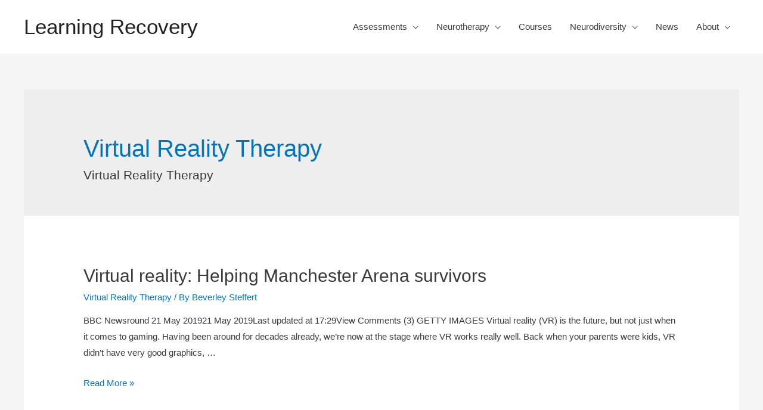

--- FILE ---
content_type: text/html; charset=UTF-8
request_url: http://www.learningrecovery.co.uk/category/virtual-reality-therapy/
body_size: 10262
content:
<!DOCTYPE html>
<html lang="en-US">
<head>
<meta charset="UTF-8">
<meta name="viewport" content="width=device-width, initial-scale=1">
<link rel="profile" href="https://gmpg.org/xfn/11">

<title>Virtual Reality Therapy &#8211; Learning Recovery</title>
<link rel='dns-prefetch' href='//www.learningrecovery.co.uk' />
<link rel='dns-prefetch' href='//s.w.org' />
<link rel="alternate" type="application/rss+xml" title="Learning Recovery &raquo; Feed" href="http://www.learningrecovery.co.uk/feed/" />
<link rel="alternate" type="application/rss+xml" title="Learning Recovery &raquo; Comments Feed" href="http://www.learningrecovery.co.uk/comments/feed/" />
<link rel="alternate" type="application/rss+xml" title="Learning Recovery &raquo; Virtual Reality Therapy Category Feed" href="http://www.learningrecovery.co.uk/category/virtual-reality-therapy/feed/" />
		<script>
			window._wpemojiSettings = {"baseUrl":"https:\/\/s.w.org\/images\/core\/emoji\/13.0.1\/72x72\/","ext":".png","svgUrl":"https:\/\/s.w.org\/images\/core\/emoji\/13.0.1\/svg\/","svgExt":".svg","source":{"concatemoji":"http:\/\/www.learningrecovery.co.uk\/wp-includes\/js\/wp-emoji-release.min.js?ver=5.6.16"}};
			!function(e,a,t){var n,r,o,i=a.createElement("canvas"),p=i.getContext&&i.getContext("2d");function s(e,t){var a=String.fromCharCode;p.clearRect(0,0,i.width,i.height),p.fillText(a.apply(this,e),0,0);e=i.toDataURL();return p.clearRect(0,0,i.width,i.height),p.fillText(a.apply(this,t),0,0),e===i.toDataURL()}function c(e){var t=a.createElement("script");t.src=e,t.defer=t.type="text/javascript",a.getElementsByTagName("head")[0].appendChild(t)}for(o=Array("flag","emoji"),t.supports={everything:!0,everythingExceptFlag:!0},r=0;r<o.length;r++)t.supports[o[r]]=function(e){if(!p||!p.fillText)return!1;switch(p.textBaseline="top",p.font="600 32px Arial",e){case"flag":return s([127987,65039,8205,9895,65039],[127987,65039,8203,9895,65039])?!1:!s([55356,56826,55356,56819],[55356,56826,8203,55356,56819])&&!s([55356,57332,56128,56423,56128,56418,56128,56421,56128,56430,56128,56423,56128,56447],[55356,57332,8203,56128,56423,8203,56128,56418,8203,56128,56421,8203,56128,56430,8203,56128,56423,8203,56128,56447]);case"emoji":return!s([55357,56424,8205,55356,57212],[55357,56424,8203,55356,57212])}return!1}(o[r]),t.supports.everything=t.supports.everything&&t.supports[o[r]],"flag"!==o[r]&&(t.supports.everythingExceptFlag=t.supports.everythingExceptFlag&&t.supports[o[r]]);t.supports.everythingExceptFlag=t.supports.everythingExceptFlag&&!t.supports.flag,t.DOMReady=!1,t.readyCallback=function(){t.DOMReady=!0},t.supports.everything||(n=function(){t.readyCallback()},a.addEventListener?(a.addEventListener("DOMContentLoaded",n,!1),e.addEventListener("load",n,!1)):(e.attachEvent("onload",n),a.attachEvent("onreadystatechange",function(){"complete"===a.readyState&&t.readyCallback()})),(n=t.source||{}).concatemoji?c(n.concatemoji):n.wpemoji&&n.twemoji&&(c(n.twemoji),c(n.wpemoji)))}(window,document,window._wpemojiSettings);
		</script>
		<style>
img.wp-smiley,
img.emoji {
	display: inline !important;
	border: none !important;
	box-shadow: none !important;
	height: 1em !important;
	width: 1em !important;
	margin: 0 .07em !important;
	vertical-align: -0.1em !important;
	background: none !important;
	padding: 0 !important;
}
</style>
	<link rel='stylesheet' id='astra-theme-css-css'  href='http://www.learningrecovery.co.uk/wp-content/themes/astra/assets/css/minified/style.min.css?ver=3.0.2' media='all' />
<style id='astra-theme-css-inline-css'>
html{font-size:93.75%;}a,.page-title{color:#0274be;}a:hover,a:focus{color:#3a3a3a;}body,button,input,select,textarea,.ast-button,.ast-custom-button{font-family:-apple-system,BlinkMacSystemFont,Segoe UI,Roboto,Oxygen-Sans,Ubuntu,Cantarell,Helvetica Neue,sans-serif;font-weight:inherit;font-size:15px;font-size:1rem;}blockquote{color:#000000;}.site-title{font-size:35px;font-size:2.3333333333333rem;}.ast-archive-description .ast-archive-title{font-size:40px;font-size:2.6666666666667rem;}.site-header .site-description{font-size:15px;font-size:1rem;}.entry-title{font-size:30px;font-size:2rem;}.comment-reply-title{font-size:24px;font-size:1.6rem;}.ast-comment-list #cancel-comment-reply-link{font-size:15px;font-size:1rem;}h1,.entry-content h1{font-size:48px;font-size:3.2rem;}h2,.entry-content h2{font-size:42px;font-size:2.8rem;}h3,.entry-content h3{font-size:30px;font-size:2rem;}h4,.entry-content h4{font-size:20px;font-size:1.3333333333333rem;}h5,.entry-content h5{font-size:18px;font-size:1.2rem;}h6,.entry-content h6{font-size:15px;font-size:1rem;}.ast-single-post .entry-title,.page-title{font-size:30px;font-size:2rem;}::selection{background-color:#0274be;color:#ffffff;}body,h1,.entry-title a,.entry-content h1,h2,.entry-content h2,h3,.entry-content h3,h4,.entry-content h4,h5,.entry-content h5,h6,.entry-content h6,.wc-block-grid__product-title{color:#3a3a3a;}.tagcloud a:hover,.tagcloud a:focus,.tagcloud a.current-item{color:#ffffff;border-color:#0274be;background-color:#0274be;}input:focus,input[type="text"]:focus,input[type="email"]:focus,input[type="url"]:focus,input[type="password"]:focus,input[type="reset"]:focus,input[type="search"]:focus,textarea:focus{border-color:#0274be;}input[type="radio"]:checked,input[type=reset],input[type="checkbox"]:checked,input[type="checkbox"]:hover:checked,input[type="checkbox"]:focus:checked,input[type=range]::-webkit-slider-thumb{border-color:#0274be;background-color:#0274be;box-shadow:none;}.site-footer a:hover + .post-count,.site-footer a:focus + .post-count{background:#0274be;border-color:#0274be;}.ast-comment-meta{line-height:1.666666667;font-size:12px;font-size:0.8rem;}.single .nav-links .nav-previous,.single .nav-links .nav-next,.single .ast-author-details .author-title,.ast-comment-meta{color:#0274be;}.entry-meta,.entry-meta *{line-height:1.45;color:#0274be;}.entry-meta a:hover,.entry-meta a:hover *,.entry-meta a:focus,.entry-meta a:focus *{color:#3a3a3a;}.ast-404-layout-1 .ast-404-text{font-size:200px;font-size:13.333333333333rem;}.widget-title{font-size:21px;font-size:1.4rem;color:#3a3a3a;}#cat option,.secondary .calendar_wrap thead a,.secondary .calendar_wrap thead a:visited{color:#0274be;}.secondary .calendar_wrap #today,.ast-progress-val span{background:#0274be;}.secondary a:hover + .post-count,.secondary a:focus + .post-count{background:#0274be;border-color:#0274be;}.calendar_wrap #today > a{color:#ffffff;}.ast-pagination a,.page-links .page-link,.single .post-navigation a{color:#0274be;}.ast-pagination a:hover,.ast-pagination a:focus,.ast-pagination > span:hover:not(.dots),.ast-pagination > span.current,.page-links > .page-link,.page-links .page-link:hover,.post-navigation a:hover{color:#3a3a3a;}.ast-header-break-point .ast-mobile-menu-buttons-minimal.menu-toggle{background:transparent;color:#0274be;}.ast-header-break-point .ast-mobile-menu-buttons-outline.menu-toggle{background:transparent;border:1px solid #0274be;color:#0274be;}.ast-header-break-point .ast-mobile-menu-buttons-fill.menu-toggle{background:#0274be;}.main-header-menu .menu-link,.ast-header-custom-item a{color:#3a3a3a;}.main-header-menu .menu-item:hover > .menu-link,.main-header-menu .menu-item:hover > .ast-menu-toggle,.main-header-menu .ast-masthead-custom-menu-items a:hover,.main-header-menu .menu-item.focus > .menu-link,.main-header-menu .menu-item.focus > .ast-menu-toggle,.main-header-menu .current-menu-item > .menu-link,.main-header-menu .current-menu-ancestor > .menu-link,.main-header-menu .current-menu-item > .ast-menu-toggle,.main-header-menu .current-menu-ancestor > .ast-menu-toggle{color:#0274be;}.footer-adv .footer-adv-overlay{border-top-style:solid;border-top-color:#7a7a7a;}.wp-block-buttons.aligncenter{justify-content:center;}@media (max-width:782px){.entry-content .wp-block-columns .wp-block-column{margin-left:0px;}}@media (max-width:768px){.ast-separate-container .ast-article-post,.ast-separate-container .ast-article-single{padding:1.5em 2.14em;}.ast-separate-container #primary,.ast-separate-container #secondary{padding:1.5em 0;}#primary,#secondary{padding:1.5em 0;margin:0;}.ast-left-sidebar #content > .ast-container{display:flex;flex-direction:column-reverse;width:100%;}.ast-author-box img.avatar{margin:20px 0 0 0;}}@media (max-width:768px){.ast-right-sidebar #primary{padding-right:0;}.ast-pagination .prev.page-numbers{padding-left:.5em;}.ast-pagination .next.page-numbers{padding-right:.5em;}}@media (min-width:769px){.ast-separate-container.ast-right-sidebar #primary,.ast-separate-container.ast-left-sidebar #primary{border:0;}.ast-separate-container .ast-comment-list li .comment-respond{padding-left:2.66666em;padding-right:2.66666em;}.ast-author-box{-js-display:flex;display:flex;}.ast-author-bio{flex:1;}.error404.ast-separate-container #primary,.search-no-results.ast-separate-container #primary{margin-bottom:4em;}}@media (min-width:769px){.ast-right-sidebar #primary{border-right:1px solid #eee;}.ast-left-sidebar #primary{border-left:1px solid #eee;}}.menu-toggle,button,.ast-button,.ast-custom-button,.button,input#submit,input[type="button"],input[type="submit"],input[type="reset"]{color:#ffffff;border-color:#0274be;background-color:#0274be;border-radius:2px;padding-top:10px;padding-right:40px;padding-bottom:10px;padding-left:40px;font-family:inherit;font-weight:inherit;}button:focus,.menu-toggle:hover,button:hover,.ast-button:hover,.ast-custom-button:hover .button:hover,.ast-custom-button:hover,input[type=reset]:hover,input[type=reset]:focus,input#submit:hover,input#submit:focus,input[type="button"]:hover,input[type="button"]:focus,input[type="submit"]:hover,input[type="submit"]:focus{color:#ffffff;background-color:#3a3a3a;border-color:#3a3a3a;}@media (min-width:768px){.ast-container{max-width:100%;}}@media (min-width:544px){.ast-container{max-width:100%;}}@media (max-width:544px){.ast-separate-container .ast-article-post,.ast-separate-container .ast-article-single{padding:1.5em 1em;}.ast-separate-container #content .ast-container{padding-left:0.54em;padding-right:0.54em;}.ast-separate-container .comments-count-wrapper{padding:1.5em 1em;}.ast-separate-container .ast-comment-list li.depth-1{padding:1.5em 1em;margin-bottom:1.5em;}.ast-separate-container .ast-comment-list .bypostauthor{padding:.5em;}.ast-separate-container .ast-archive-description{padding:1.5em 1em;}.ast-search-menu-icon.ast-dropdown-active .search-field{width:170px;}.ast-separate-container .comment-respond{padding:1.5em 1em;}}@media (max-width:544px){.ast-comment-list .children{margin-left:0.66666em;}.ast-separate-container .ast-comment-list .bypostauthor li{padding:0 0 0 .5em;}}@media (max-width:768px){.ast-mobile-header-stack .main-header-bar .ast-search-menu-icon{display:inline-block;}.ast-header-break-point.ast-header-custom-item-outside .ast-mobile-header-stack .main-header-bar .ast-search-icon{margin:0;}.ast-comment-avatar-wrap img{max-width:2.5em;}.comments-area{margin-top:1.5em;}.ast-separate-container .comments-count-wrapper{padding:2em 2.14em;}.ast-separate-container .ast-comment-list li.depth-1{padding:1.5em 2.14em;}.ast-separate-container .comment-respond{padding:2em 2.14em;}}@media (max-width:768px){.ast-header-break-point .main-header-bar .ast-search-menu-icon.slide-search .search-form{right:0;}.ast-header-break-point .ast-mobile-header-stack .main-header-bar .ast-search-menu-icon.slide-search .search-form{right:-1em;}.ast-comment-avatar-wrap{margin-right:0.5em;}}@media (min-width:545px){.ast-page-builder-template .comments-area,.single.ast-page-builder-template .entry-header,.single.ast-page-builder-template .post-navigation{max-width:1240px;margin-left:auto;margin-right:auto;}}@media (max-width:768px){.ast-archive-description .ast-archive-title{font-size:40px;}.entry-title{font-size:30px;}h1,.entry-content h1{font-size:30px;}h2,.entry-content h2{font-size:25px;}h3,.entry-content h3{font-size:20px;}.ast-single-post .entry-title,.page-title{font-size:30px;}}@media (max-width:544px){.ast-archive-description .ast-archive-title{font-size:40px;}.entry-title{font-size:30px;}h1,.entry-content h1{font-size:30px;}h2,.entry-content h2{font-size:25px;}h3,.entry-content h3{font-size:20px;}.ast-single-post .entry-title,.page-title{font-size:30px;}}@media (max-width:768px){html{font-size:85.5%;}}@media (max-width:544px){html{font-size:85.5%;}}@media (min-width:769px){.ast-container{max-width:1240px;}}@font-face {font-family: "Astra";src: url(http://www.learningrecovery.co.uk/wp-content/themes/astra/assets/fonts/astra.woff) format("woff"),url(http://www.learningrecovery.co.uk/wp-content/themes/astra/assets/fonts/astra.ttf) format("truetype"),url(http://www.learningrecovery.co.uk/wp-content/themes/astra/assets/fonts/astra.svg#astra) format("svg");font-weight: normal;font-style: normal;font-display: fallback;}@media (max-width:650px) {.main-header-bar .main-header-bar-navigation{display:none;}}.ast-desktop .main-header-menu.submenu-with-border .sub-menu,.ast-desktop .main-header-menu.submenu-with-border .astra-full-megamenu-wrapper{border-color:#eaeaea;}.ast-desktop .main-header-menu.submenu-with-border .sub-menu{border-top-width:1px;border-right-width:1px;border-left-width:1px;border-bottom-width:1px;border-style:solid;}.ast-desktop .main-header-menu.submenu-with-border .sub-menu .sub-menu{top:-1px;}.ast-desktop .main-header-menu.submenu-with-border .sub-menu .menu-link,.ast-desktop .main-header-menu.submenu-with-border .children .menu-link{border-bottom-width:1px;border-style:solid;border-color:#eaeaea;}@media (min-width:769px){.main-header-menu .sub-menu .menu-item.ast-left-align-sub-menu:hover > .sub-menu,.main-header-menu .sub-menu .menu-item.ast-left-align-sub-menu.focus > .sub-menu{margin-left:-2px;}}.ast-small-footer{border-top-style:solid;border-top-width:0;border-top-color:#7a7a7a;}.ast-small-footer-wrap{text-align:center;}@media (max-width:920px){.ast-404-layout-1 .ast-404-text{font-size:100px;font-size:6.6666666666667rem;}}.ast-breadcrumbs .trail-browse,.ast-breadcrumbs .trail-items,.ast-breadcrumbs .trail-items li{display:inline-block;margin:0;padding:0;border:none;background:inherit;text-indent:0;}.ast-breadcrumbs .trail-browse{font-size:inherit;font-style:inherit;font-weight:inherit;color:inherit;}.ast-breadcrumbs .trail-items{list-style:none;}.trail-items li::after{padding:0 0.3em;content:"\00bb";}.trail-items li:last-of-type::after{display:none;}.ast-header-break-point .main-header-bar{border-bottom-width:0;}@media (min-width:769px){.main-header-bar{border-bottom-width:0;}}.ast-flex{-webkit-align-content:center;-ms-flex-line-pack:center;align-content:center;-webkit-box-align:center;-webkit-align-items:center;-moz-box-align:center;-ms-flex-align:center;align-items:center;}.main-header-bar{padding:1em 0;}.ast-site-identity{padding:0;}.header-main-layout-1 .ast-flex.main-header-container, .header-main-layout-3 .ast-flex.main-header-container{-webkit-align-content:center;-ms-flex-line-pack:center;align-content:center;-webkit-box-align:center;-webkit-align-items:center;-moz-box-align:center;-ms-flex-align:center;align-items:center;}.header-main-layout-1 .ast-flex.main-header-container, .header-main-layout-3 .ast-flex.main-header-container{-webkit-align-content:center;-ms-flex-line-pack:center;align-content:center;-webkit-box-align:center;-webkit-align-items:center;-moz-box-align:center;-ms-flex-align:center;align-items:center;}
</style>
<link rel='stylesheet' id='wp-block-library-css'  href='http://www.learningrecovery.co.uk/wp-includes/css/dist/block-library/style.min.css?ver=5.6.16' media='all' />
<link rel='stylesheet' id='awsm-ead-public-css'  href='http://www.learningrecovery.co.uk/wp-content/plugins/embed-any-document/css/embed-public.min.css?ver=2.7.1' media='all' />
<link rel='stylesheet' id='contact-form-7-css'  href='http://www.learningrecovery.co.uk/wp-content/plugins/contact-form-7/includes/css/styles.css?ver=5.3.2' media='all' />
<link rel='stylesheet' id='astra-contact-form-7-css'  href='http://www.learningrecovery.co.uk/wp-content/themes/astra/assets/css/minified/compatibility/contact-form-7.min.css?ver=3.0.2' media='all' />
<link rel='stylesheet' id='imagelightbox-styles-css'  href='http://www.learningrecovery.co.uk/wp-content/plugins/imagelightbox/css/styles.css?ver=0.1.1' media='all' />
<!--[if IE]>
<script src='http://www.learningrecovery.co.uk/wp-content/themes/astra/assets/js/minified/flexibility.min.js?ver=3.0.2' id='astra-flexibility-js'></script>
<script id='astra-flexibility-js-after'>
flexibility(document.documentElement);
</script>
<![endif]-->
<script src='http://www.learningrecovery.co.uk/wp-includes/js/jquery/jquery.min.js?ver=3.5.1' id='jquery-core-js'></script>
<script src='http://www.learningrecovery.co.uk/wp-includes/js/jquery/jquery-migrate.min.js?ver=3.3.2' id='jquery-migrate-js'></script>
<link rel="https://api.w.org/" href="http://www.learningrecovery.co.uk/wp-json/" /><link rel="alternate" type="application/json" href="http://www.learningrecovery.co.uk/wp-json/wp/v2/categories/88" /><link rel="EditURI" type="application/rsd+xml" title="RSD" href="http://www.learningrecovery.co.uk/xmlrpc.php?rsd" />
<link rel="wlwmanifest" type="application/wlwmanifest+xml" href="http://www.learningrecovery.co.uk/wp-includes/wlwmanifest.xml" /> 
<meta name="generator" content="WordPress 5.6.16" />
<style type="text/css">.broken_link, a.broken_link {
	text-decoration: line-through;
}</style></head>

<body itemtype='https://schema.org/Blog' itemscope='itemscope' class="archive category category-virtual-reality-therapy category-88 ast-desktop ast-separate-container ast-no-sidebar astra-3.0.2 ast-header-custom-item-inside group-blog ast-mobile-inherit-site-logo ast-inherit-site-logo-transparent elementor-default elementor-kit-1993">
<div 
class="hfeed site" id="page">
	<a class="skip-link screen-reader-text" href="#content">Skip to content</a>
			<header
		class="site-header header-main-layout-1 ast-primary-menu-enabled ast-hide-custom-menu-mobile ast-menu-toggle-icon ast-mobile-header-inline" id="masthead" itemtype="https://schema.org/WPHeader" itemscope="itemscope" itemid="#masthead"		>
			
<div class="main-header-bar-wrap">
	<div class="main-header-bar">
				<div class="ast-container">

			<div class="ast-flex main-header-container">
				
		<div class="site-branding">
			<div 
			class="ast-site-identity" itemtype="https://schema.org/Organization" itemscope="itemscope"			>
				<div class="ast-site-title-wrap">
						<span class="site-title" itemprop="name">
				<a href="http://www.learningrecovery.co.uk/" rel="home" itemprop="url" >
					Learning Recovery
				</a>
			</span>
						
					</div>			</div>
		</div>

		<!-- .site-branding -->
				<div class="ast-mobile-menu-buttons">

			
					<div class="ast-button-wrap">
			<button type="button" class="menu-toggle main-header-menu-toggle  ast-mobile-menu-buttons-minimal "  aria-controls='primary-menu' aria-expanded='false'>
				<span class="screen-reader-text">Menu</span>
				<span class="menu-toggle-icon"></span>
				
					<span class="mobile-menu-wrap">
						<span class="mobile-menu">Menu</span>
					</span>

							</button>
		</div>
			
			
		</div>
			<div class="ast-main-header-bar-alignment"><div class="main-header-bar-navigation"><nav class="ast-flex-grow-1 navigation-accessibility" id="site-navigation" aria-label="Site Navigation" itemtype="https://schema.org/SiteNavigationElement" itemscope="itemscope"><div class="main-navigation"><ul id="primary-menu" class="main-header-menu ast-nav-menu ast-flex ast-justify-content-flex-end  submenu-with-border"><li id="menu-item-921" class="menu-item menu-item-type-post_type menu-item-object-page menu-item-has-children menu-item-921"><a href="http://www.learningrecovery.co.uk/assessments/" class="menu-link">Assessments</a><button class="ast-menu-toggle" aria-expanded="false"><span class="screen-reader-text">Menu Toggle</span></button>
<ul class="sub-menu">
	<li id="menu-item-1209" class="menu-item menu-item-type-custom menu-item-object-custom menu-item-1209"><a href="http://www.learningrecovery.co.uk/assessments/#Ed" class="menu-link">Educational &#038; Psychologicl</a></li>
	<li id="menu-item-1210" class="menu-item menu-item-type-custom menu-item-object-custom menu-item-1210"><a href="http://www.learningrecovery.co.uk/assessments/#qEEG" class="menu-link">qEEG &#8216;Brain Map&#8217;</a></li>
	<li id="menu-item-1211" class="menu-item menu-item-type-custom menu-item-object-custom menu-item-1211"><a href="http://www.learningrecovery.co.uk/assessments/#Speech" class="menu-link">Speech Perception Test</a></li>
	<li id="menu-item-1212" class="menu-item menu-item-type-custom menu-item-object-custom menu-item-1212"><a href="http://www.learningrecovery.co.uk/assessments/#Attention" class="menu-link">Attention Assessment</a></li>
	<li id="menu-item-1213" class="menu-item menu-item-type-custom menu-item-object-custom menu-item-1213"><a href="http://www.learningrecovery.co.uk/assessments/#Personality" class="menu-link">Personality Assessment</a></li>
	<li id="menu-item-1214" class="menu-item menu-item-type-custom menu-item-object-custom menu-item-1214"><a href="http://www.learningrecovery.co.uk/assessments/#Stress" class="menu-link">Stress Test</a></li>
</ul>
</li>
<li id="menu-item-924" class="menu-item menu-item-type-post_type menu-item-object-page menu-item-has-children menu-item-924"><a href="http://www.learningrecovery.co.uk/neurotherapy/" class="menu-link">Neurotherapy</a><button class="ast-menu-toggle" aria-expanded="false"><span class="screen-reader-text">Menu Toggle</span></button>
<ul class="sub-menu">
	<li id="menu-item-1096" class="menu-item menu-item-type-custom menu-item-object-custom menu-item-1096"><a href="http://www.learningrecovery.co.uk/neurotherapy/#Neurofeedback" class="menu-link">Neurofeedback</a></li>
	<li id="menu-item-1097" class="menu-item menu-item-type-custom menu-item-object-custom menu-item-1097"><a href="http://www.learningrecovery.co.uk/neurotherapy/#tDCS" class="menu-link">tDCS</a></li>
	<li id="menu-item-1098" class="menu-item menu-item-type-custom menu-item-object-custom menu-item-1098"><a href="http://www.learningrecovery.co.uk/neurotherapy/#VRT" class="menu-link">VR Therapy</a></li>
</ul>
</li>
<li id="menu-item-1021" class="menu-item menu-item-type-post_type menu-item-object-page menu-item-1021"><a href="http://www.learningrecovery.co.uk/courses/" class="menu-link">Courses</a></li>
<li id="menu-item-1019" class="menu-item menu-item-type-post_type menu-item-object-page menu-item-has-children menu-item-1019"><a href="http://www.learningrecovery.co.uk/neurodiversity/" class="menu-link">Neurodiversity</a><button class="ast-menu-toggle" aria-expanded="false"><span class="screen-reader-text">Menu Toggle</span></button>
<ul class="sub-menu">
	<li id="menu-item-1138" class="menu-item menu-item-type-custom menu-item-object-custom menu-item-1138"><a href="http://www.learningrecovery.co.uk/neurodiversity/#Neurodiversity" class="menu-link">Neurodiversity</a></li>
	<li id="menu-item-1139" class="menu-item menu-item-type-custom menu-item-object-custom menu-item-1139"><a href="http://www.learningrecovery.co.uk/neurodiversity/#Articles" class="menu-link">Articles</a></li>
	<li id="menu-item-1140" class="menu-item menu-item-type-custom menu-item-object-custom menu-item-1140"><a href="http://www.learningrecovery.co.uk/neurodiversity/#Attention" class="menu-link">Attention</a></li>
	<li id="menu-item-1141" class="menu-item menu-item-type-custom menu-item-object-custom menu-item-1141"><a href="http://www.learningrecovery.co.uk/neurodiversity/#Autistic" class="menu-link">Autistic</a></li>
	<li id="menu-item-1142" class="menu-item menu-item-type-custom menu-item-object-custom menu-item-1142"><a href="http://www.learningrecovery.co.uk/neurodiversity/#Dyslexia" class="menu-link">Dyslexia</a></li>
	<li id="menu-item-1143" class="menu-item menu-item-type-custom menu-item-object-custom menu-item-1143"><a href="http://www.learningrecovery.co.uk/neurodiversity/#Dyspraxia" class="menu-link">Dyspraxia</a></li>
	<li id="menu-item-1144" class="menu-item menu-item-type-custom menu-item-object-custom menu-item-1144"><a href="http://www.learningrecovery.co.uk/neurodiversity/#Auditory" class="menu-link">Auditory</a></li>
	<li id="menu-item-1145" class="menu-item menu-item-type-custom menu-item-object-custom menu-item-1145"><a href="http://www.learningrecovery.co.uk/neurodiversity/#Oppositional" class="menu-link">Oppositional</a></li>
</ul>
</li>
<li id="menu-item-925" class="menu-item menu-item-type-post_type menu-item-object-page menu-item-925"><a href="http://www.learningrecovery.co.uk/news/" class="menu-link">News</a></li>
<li id="menu-item-926" class="menu-item menu-item-type-post_type menu-item-object-page menu-item-has-children menu-item-926"><a href="http://www.learningrecovery.co.uk/about/" class="menu-link">About</a><button class="ast-menu-toggle" aria-expanded="false"><span class="screen-reader-text">Menu Toggle</span></button>
<ul class="sub-menu">
	<li id="menu-item-1068" class="menu-item menu-item-type-custom menu-item-object-custom menu-item-1068"><a href="http://www.learningrecovery.co.uk/about/#Bev" class="menu-link">Dr Steffert</a></li>
	<li id="menu-item-1069" class="menu-item menu-item-type-custom menu-item-object-custom menu-item-1069"><a href="http://www.learningrecovery.co.uk/about/#Contact" class="menu-link">Contact</a></li>
	<li id="menu-item-1070" class="menu-item menu-item-type-custom menu-item-object-custom menu-item-1070"><a href="http://www.learningrecovery.co.uk/about/#Location" class="menu-link">Location</a></li>
	<li id="menu-item-1072" class="menu-item menu-item-type-custom menu-item-object-custom menu-item-1072"><a href="http://www.learningrecovery.co.uk/about/#Testimonials" class="menu-link">Testimonials</a></li>
	<li id="menu-item-1071" class="menu-item menu-item-type-custom menu-item-object-custom menu-item-1071"><a href="http://www.learningrecovery.co.uk/about/#Books" class="menu-link">Books</a></li>
	<li id="menu-item-1073" class="menu-item menu-item-type-custom menu-item-object-custom menu-item-1073"><a href="http://www.learningrecovery.co.uk/about/#Papaers" class="menu-link">Research</a></li>
	<li id="menu-item-1074" class="menu-item menu-item-type-custom menu-item-object-custom menu-item-1074"><a href="http://www.learningrecovery.co.uk/about/#PowerPoints" class="menu-link">Power Points</a></li>
</ul>
</li>
</ul></div></nav></div></div>			</div><!-- Main Header Container -->
		</div><!-- ast-row -->
			</div> <!-- Main Header Bar -->
</div> <!-- Main Header Bar Wrap -->
		</header><!-- #masthead -->
			<div id="content" class="site-content">
		<div class="ast-container">
		

	<div id="primary" class="content-area primary">

		
		
				<section class="ast-archive-description">
										<h1 class="page-title ast-archive-title">Virtual Reality Therapy</h1>
										<p>Virtual Reality Therapy</p>
									</section>

				
					<main id="main" class="site-main">
				<div class="ast-row"><article
class="post-1621 post type-post status-publish format-standard hentry category-virtual-reality-therapy ast-col-sm-12 ast-article-post" id="post-1621" itemtype="https://schema.org/CreativeWork" itemscope="itemscope">
		<div class="ast-post-format- ast-no-thumb blog-layout-1">
	<div class="post-content ast-col-md-12">
		<div class="ast-blog-featured-section post-thumb ast-col-md-12"></div>		<header class="entry-header">
			<h2 class="entry-title" itemprop="headline"><a href="http://www.learningrecovery.co.uk/virtual-reality-helping-manchester-arena-survivors/" rel="bookmark">Virtual reality: Helping Manchester Arena survivors</a></h2>			<div class="entry-meta"><span class="cat-links"><a href="http://www.learningrecovery.co.uk/category/virtual-reality-therapy/" rel="category tag">Virtual Reality Therapy</a></span> / By <span class="posted-by vcard author" itemtype="https://schema.org/Person" itemscope="itemscope" itemprop="author">			<a title="View all posts by Beverley Steffert" 
				href="http://www.learningrecovery.co.uk/author/beverley/" rel="author"
				class="url fn n" itemprop="url"				>
				<span 
				class="author-name" itemprop="name"				>Beverley Steffert</span>
			</a>
		</span>

		</div>		</header><!-- .entry-header -->
				<div class="entry-content clear" 
		itemprop="text"		>
			<p>BBC Newsround 21 May 201921 May 2019Last updated at&nbsp;17:29View Comments (3) GETTY IMAGES Virtual reality (VR) is the future, but not just when it comes to gaming. Having been around for decades already, we&#8217;re now at the stage where VR works really well. Back when your parents were kids, VR didn&#8217;t have very good graphics, &hellip;</p>
<p class="read-more"> <a class="" href="http://www.learningrecovery.co.uk/virtual-reality-helping-manchester-arena-survivors/"> <span class="screen-reader-text">Virtual reality: Helping Manchester Arena survivors</span> Read More &raquo;</a></p>
		</div><!-- .entry-content .clear -->
	</div><!-- .post-content -->
</div> <!-- .blog-layout-1 -->
	</article><!-- #post-## -->
<article
class="post-1619 post type-post status-publish format-standard hentry category-uncategorized category-virtual-reality-therapy ast-col-sm-12 ast-article-post" id="post-1619" itemtype="https://schema.org/CreativeWork" itemscope="itemscope">
		<div class="ast-post-format- ast-no-thumb blog-layout-1">
	<div class="post-content ast-col-md-12">
		<div class="ast-blog-featured-section post-thumb ast-col-md-12"></div>		<header class="entry-header">
			<h2 class="entry-title" itemprop="headline"><a href="http://www.learningrecovery.co.uk/high-hopes-of-a-virtual-reality-cure-for-phobias/" rel="bookmark">High hopes of a virtual reality cure for phobias</a></h2>			<div class="entry-meta"><span class="cat-links"><a href="http://www.learningrecovery.co.uk/category/uncategorized/" rel="category tag">Uncategorized</a>, <a href="http://www.learningrecovery.co.uk/category/virtual-reality-therapy/" rel="category tag">Virtual Reality Therapy</a></span> / By <span class="posted-by vcard author" itemtype="https://schema.org/Person" itemscope="itemscope" itemprop="author">			<a title="View all posts by Beverley Steffert" 
				href="http://www.learningrecovery.co.uk/author/beverley/" rel="author"
				class="url fn n" itemprop="url"				>
				<span 
				class="author-name" itemprop="name"				>Beverley Steffert</span>
			</a>
		</span>

		</div>		</header><!-- .entry-header -->
				<div class="entry-content clear" 
		itemprop="text"		>
			<p>The Times Virtual reality therapy can conquer people’s fear of heights, according to a trial which raises hopes that millions with common mental health problems can be treated at home by machines (Chris Smyth writes). Patients who had suffered a crippling fear of heights for 30 years were able to climb steep mountains and cross &hellip;</p>
<p class="read-more"> <a class="" href="http://www.learningrecovery.co.uk/high-hopes-of-a-virtual-reality-cure-for-phobias/"> <span class="screen-reader-text">High hopes of a virtual reality cure for phobias</span> Read More &raquo;</a></p>
		</div><!-- .entry-content .clear -->
	</div><!-- .post-content -->
</div> <!-- .blog-layout-1 -->
	</article><!-- #post-## -->
</div>			</main><!-- #main -->
			
		
		
	</div><!-- #primary -->


	</div> <!-- ast-container -->
	</div><!-- #content -->

		<footer 
		class="site-footer" id="colophon" itemtype="https://schema.org/WPFooter" itemscope="itemscope" itemid="#colophon"		>

			
			
<div class="footer-adv footer-adv-layout-4">
	<div class="footer-adv-overlay">
		<div class="ast-container">
			<div class="ast-row">
				<div class="ast-col-lg-3 ast-col-md-3 ast-col-sm-12 ast-col-xs-12 footer-adv-widget footer-adv-widget-1" >
					<div id="nav_menu-4" class="widget widget_nav_menu"><h2 class="widget-title">Links</h2><nav class="menu-foot-container" aria-label="Links"><ul id="menu-foot" class="menu"><li id="menu-item-1011" class="menu-item menu-item-type-post_type menu-item-object-page menu-item-1011"><a href="http://www.learningrecovery.co.uk/assessments/" class="menu-link">Assessments</a></li>
<li id="menu-item-1010" class="menu-item menu-item-type-post_type menu-item-object-page menu-item-1010"><a href="http://www.learningrecovery.co.uk/neurotherapy/" class="menu-link">Neurotherapy</a></li>
<li id="menu-item-1016" class="menu-item menu-item-type-post_type menu-item-object-page menu-item-1016"><a href="http://www.learningrecovery.co.uk/courses/" class="menu-link">Courses</a></li>
<li id="menu-item-1018" class="menu-item menu-item-type-post_type menu-item-object-page menu-item-1018"><a href="http://www.learningrecovery.co.uk/neurodiversity/" class="menu-link">Neurodiversity</a></li>
<li id="menu-item-1013" class="menu-item menu-item-type-post_type menu-item-object-page menu-item-1013"><a href="http://www.learningrecovery.co.uk/about/" class="menu-link">About</a></li>
</ul></nav></div>				</div>
				<div class="ast-col-lg-3 ast-col-md-3 ast-col-sm-12 ast-col-xs-12 footer-adv-widget footer-adv-widget-2" >
					
		<div id="recent-posts-4" class="widget widget_recent_entries">
		<h2 class="widget-title">Recent Posts</h2><nav role="navigation" aria-label="Recent Posts">
		<ul>
											<li>
					<a href="http://www.learningrecovery.co.uk/basis-of-learning-differences/">Basis of learning differences</a>
									</li>
											<li>
					<a href="http://www.learningrecovery.co.uk/1-in-5-kids-might-have-dyslexia/">1 in 5 kids might have dyslexia</a>
									</li>
											<li>
					<a href="http://www.learningrecovery.co.uk/the-child-family-clinical-psychology-review/">The Child &#038; Family Clinical Psychology Review</a>
									</li>
					</ul>

		</nav></div>				</div>
				<div class="ast-col-lg-3 ast-col-md-3 ast-col-sm-12 ast-col-xs-12 footer-adv-widget footer-adv-widget-3" >
					<div id="search-4" class="widget widget_search"><h2 class="widget-title">Search website</h2><form role="search" method="get" class="search-form" action="http://www.learningrecovery.co.uk/">
				<label>
					<span class="screen-reader-text">Search for:</span>
					<input type="search" class="search-field" placeholder="Search &hellip;" value="" name="s" />
				</label>
				<input type="submit" class="search-submit" value="Search" />
			</form></div>				</div>
				<div class="ast-col-lg-3 ast-col-md-3 ast-col-sm-12 ast-col-xs-12 footer-adv-widget footer-adv-widget-4" >
					<div id="calendar-3" class="widget widget_calendar"><h2 class="widget-title">Workshops</h2><div id="calendar_wrap" class="calendar_wrap"><table id="wp-calendar" class="wp-calendar-table">
	<caption>January 2026</caption>
	<thead>
	<tr>
		<th scope="col" title="Monday">M</th>
		<th scope="col" title="Tuesday">T</th>
		<th scope="col" title="Wednesday">W</th>
		<th scope="col" title="Thursday">T</th>
		<th scope="col" title="Friday">F</th>
		<th scope="col" title="Saturday">S</th>
		<th scope="col" title="Sunday">S</th>
	</tr>
	</thead>
	<tbody>
	<tr>
		<td colspan="3" class="pad">&nbsp;</td><td>1</td><td>2</td><td>3</td><td>4</td>
	</tr>
	<tr>
		<td>5</td><td>6</td><td>7</td><td>8</td><td>9</td><td>10</td><td>11</td>
	</tr>
	<tr>
		<td>12</td><td>13</td><td>14</td><td>15</td><td>16</td><td>17</td><td>18</td>
	</tr>
	<tr>
		<td>19</td><td>20</td><td>21</td><td>22</td><td>23</td><td>24</td><td>25</td>
	</tr>
	<tr>
		<td>26</td><td>27</td><td>28</td><td>29</td><td>30</td><td id="today">31</td>
		<td class="pad" colspan="1">&nbsp;</td>
	</tr>
	</tbody>
	</table><nav aria-label="Previous and next months" class="wp-calendar-nav">
		<span class="wp-calendar-nav-prev"><a href="http://www.learningrecovery.co.uk/2020/02/">&laquo; Feb</a></span>
		<span class="pad">&nbsp;</span>
		<span class="wp-calendar-nav-next">&nbsp;</span>
	</nav></div></div>				</div>
			</div><!-- .ast-row -->
		</div><!-- .ast-container -->
	</div><!-- .footer-adv-overlay-->
</div><!-- .ast-theme-footer .footer-adv-layout-4 -->

<div class="ast-small-footer footer-sml-layout-1">
	<div class="ast-footer-overlay">
		<div class="ast-container">
			<div class="ast-small-footer-wrap" >
				
				
			</div><!-- .ast-row .ast-small-footer-wrap -->
		</div><!-- .ast-container -->
	</div><!-- .ast-footer-overlay -->
</div><!-- .ast-small-footer-->

			
		</footer><!-- #colophon -->
			</div><!-- #page -->
<script id='astra-theme-js-js-extra'>
var astra = {"break_point":"650","isRtl":""};
</script>
<script src='http://www.learningrecovery.co.uk/wp-content/themes/astra/assets/js/minified/style.min.js?ver=3.0.2' id='astra-theme-js-js'></script>
<script src='http://www.learningrecovery.co.uk/wp-content/plugins/embed-any-document/js/pdfobject.min.js?ver=2.7.1' id='awsm-ead-pdf-object-js'></script>
<script id='awsm-ead-public-js-extra'>
var eadPublic = [];
</script>
<script src='http://www.learningrecovery.co.uk/wp-content/plugins/embed-any-document/js/embed-public.min.js?ver=2.7.1' id='awsm-ead-public-js'></script>
<script id='contact-form-7-js-extra'>
var wpcf7 = {"apiSettings":{"root":"http:\/\/www.learningrecovery.co.uk\/wp-json\/contact-form-7\/v1","namespace":"contact-form-7\/v1"}};
</script>
<script src='http://www.learningrecovery.co.uk/wp-content/plugins/contact-form-7/includes/js/scripts.js?ver=5.3.2' id='contact-form-7-js'></script>
<script src='http://www.learningrecovery.co.uk/wp-content/plugins/imagelightbox/js/combined.min.js?ver=0.1.1' id='imageLightbox-js'></script>
<script src='http://www.learningrecovery.co.uk/wp-includes/js/wp-embed.min.js?ver=5.6.16' id='wp-embed-js'></script>
			<script>
			/(trident|msie)/i.test(navigator.userAgent)&&document.getElementById&&window.addEventListener&&window.addEventListener("hashchange",function(){var t,e=location.hash.substring(1);/^[A-z0-9_-]+$/.test(e)&&(t=document.getElementById(e))&&(/^(?:a|select|input|button|textarea)$/i.test(t.tagName)||(t.tabIndex=-1),t.focus())},!1);
			</script>
				</body>
</html>
